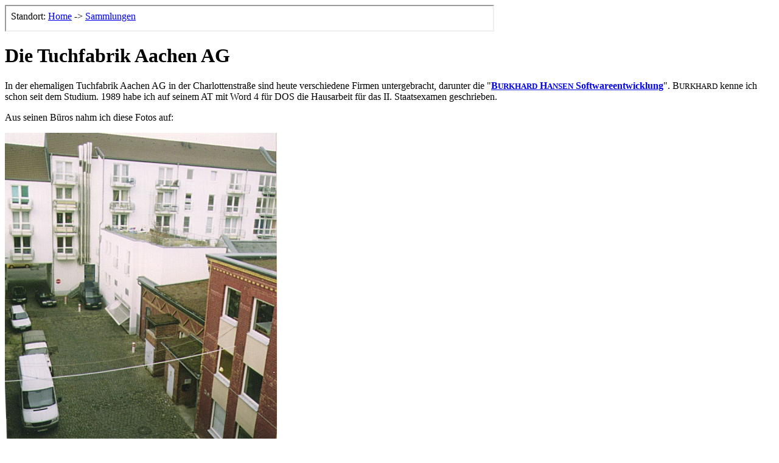

--- FILE ---
content_type: text/html
request_url: http://schnitzler-aachen.de/Sammlungen/BH/Tuchfabrik.htm
body_size: 5512
content:
<html><head><link rel="SHORTCUT ICON" href="../../favicon.ico">
<meta http-equiv="Content-Type" content="text/html; charset=iso-8859-1">
<meta name="KeyWords" content="Burkhard Hansen Softwareentwicklung, Tuchfabrik Aachen Aktiengesellschaft">
<title>Die Tuchfabrik Aachen AG</title>
</head>
<iframe scrolling="no" height="40" width="800" name="Navi" src="../Navi.htm"><p>Der Browser kann leider keine eingebetteten Frames anzeigen, aber das ist hier kein gro&szlig;er Verlust.</p></iframe><body bgcolor="#FFFFFF">

<h1>Die Tuchfabrik Aachen AG</h1>

<p>In der ehemaligen Tuchfabrik Aachen AG in der Charlottenstra&szlig;e sind heute verschiedene Firmen untergebracht, darunter die &quot;<a href="http://www.bhs-software.de/" target="neu"><b>B</b><font size="2"><b>URKHARD</font> H<font size="2">ANSEN</font> Softwareentwicklung</b></a>&quot;. B<font size="2">URKHARD</font> kenne ich schon seit dem Studium. 1989 habe ich auf seinem AT mit Word 4 f&uuml;r DOS die Hausarbeit f&uuml;r das II. Staatsexamen geschrieben.</p>
<p>Aus seinen B&uuml;ros nahm ich diese Fotos auf:</p>
<p><img src="Flachbau1.jpg" width="447" height="600"></p>
<p>Von der Einfahrt Sophienstra&szlig;e aus schwenkt der Blick nach rechts &uuml;ber den Flachbau zu einem markanten Turm</p>
<p><img src="Flachbau2.jpg" width="600" height="410"></p>
<p><img src="Turm_unten.jpg" width="402" height="600"><img src="Turm_oben.jpg" width="362" height="600"></p>
<p>Den Flachbau rechts hat jahrelang &quot;<a href="http://www.werksverkauf.de/Textil/a.htm" target="neu"><b>El&eacute;gan&ccedil;e R<font size="-1">OLF</font> O<font size="-1">FFERGELD</font> GmbH</b></a><b>&quot;</b> benutzt, um dort Musterb&uuml;cher zu produzieren. Von dort bekam meine Mutter Arbeit. Ein anderes in den siebziger Jahren von dieser Firma genutztes Geb&auml;ude war die fr&uuml;here Schirmfabrik Breuer in der Lombardenstra&szlig;e. Dort war ein Laden untergebracht. Sp&auml;ter hatte ich dort oft zu tun, weil ich w&auml;hrend des <a href="../../Aachen/Einsatzfahrzeuge.htm"><b>Zivildienstes</b></a> beim <a href="http://www.malteser-aachen.de/" target="neu"><b>MHD Aachen</b></a> Behinderte zu einer ebenfalls dort untergebrachten Behindertenwerkstatt der <a href="http://www.lebenshilfe-aachen.de/" target="neu"><b>Lebenshilfe</b></a> und zur&uuml;ck transportierte. Heute ist dort das <a href="http://www.heimat.de/ludwigforum/Inhalt.html" target="neu"><b>Forum Ludwig</b></a><b> f&uuml;r </b><a href="http://www.germangalleries.com/Ludwig-Forum/Ueber.das.Ludwig.Forum.html" target="neu"><b>internationale Kunst</b></a>.</p>

<p><img src="Halle2.jpg" width="600" height="407"></p>
<p>Links hinter dem Turm &uuml;ben TanzsportlerInnen.</p>
<p><img src="Halle3.jpg" width="600" height="418"></p>
<p>Unten erkenne ich meinen <a href="../../Aachen/Scorpio1.htm">Scorpio</a>.</p>
<p><img src="Halle4.jpg" width="600" height="398"></p>
<p><img src="Garten1.jpg" width="600" height="395"></p>
<p>Diese Ausfahrt f&uuml;hrt zur Charlottenstra&szlig;e.</p>
<p><img src="Garten2.jpg" width="394" height="600"></p>
<p>Und von unten sieht es so aus:</p>
<p><img src="Tuchfbri.jpg" width="600" height="393"></p>
<p><img src="Tuchfbri_mit_Turm.jpg" width="600" height="416"></p>
<p>Etwa aus diesem Blickwinkel entstand auch das Titelbild von</p>
<div align="left">

<table border="0" cellpadding="0">
    <tr>
        <td><a href="http://home.t-online.de/home/gilson.histec/" target="neu">N<font size="2">ORBERT</font> G<font size="2">ILSON</font></a>:<p><a href="http://www.meyer-meyer-sports.com/de/produkte/buch/titel/472-X.htm" target="neu">Zu Fu&szlig; durch Aachens Industriegeschichte<br>(Aachener Spazierg&auml;nge Band 5)<br>Meyer &amp; Meyer Verlag</a><br>Aachen 1997</a></p>
        <p><a href="http://www.bhs-software.de/Areal.html" target="neu">N<font size="2">ORBERT</font> G<font size="2">ILSON</font> hat f&uuml;r B<font size="2">URKHARD</font> H<font size="2">ANSEN</font>s schwer zu findende Homepage die Geschichte des Gel&auml;ndes &quot;der Tuchfabrik Aachen, vorm. S&uuml;skind &amp; Sternau, Aktiengesellschaft&quot; beschrieben.</a> (Das ist noch schwerer zu finden, n&auml;mlich bei Kontakt &quot;Softwareschmiede in denkmalgesch&uuml;tzter Atmosph&auml;re&quot; ganz unten)</p>
        </td>
        <td><img         src="http://www.meyer-meyer-sports.com/de/produkte/buch/titel/bilder/389124472x.jpg"         width="188" height="295"><br><font size="1"><b>http://www.meyer-meyer-sports.com/de/produkte/buch/titel/bilder/389124472x.jpg</b></font></td>
    </tr>
</table>
</div>

<p>&nbsp;</p>
<div align="center"><center>
<table border="1" cellpadding="10">
<tr>
 <td align="center" colspan="6"><a href="../../Aerger/fleischlos.htm">&quot;Fleischlos leben&quot; - gemeinsamer Leserbrief an die TAZ</a></td>
</tr>
    <tr>
        <td align="center" colspan="3" width="50%"><a href="../../Surftipps/2001_28.htm">Surftipp 28/2001<br>(Neutral Moresnet, Galmei, Zink)</a></td>
        <td align="center" colspan="3" width="50%"><a href="../../Surftipps/2001_29.htm">Surftipp 29/2001<br>(Vielle Montagne, Cockerill)</a></td>
    </tr>
    <tr>
        <td align="center" colspan="2" width="33%"><a href="../index.html">Sammlungen</a></td>
        <td align="center" colspan="2" width="33%"><a href="../../index.html">Home</a></td>
        <td align="center" colspan="2" width="33%"><a href="mailto:homepage@schnitzler-aachen.de">Email</a></td>
    </tr>
</table>
</center></div>
</body></html>


--- FILE ---
content_type: text/html
request_url: http://schnitzler-aachen.de/Sammlungen/Navi.htm
body_size: 393
content:
<html><head><meta name="author" content="Norbert Schnitzler"></head>
<body>Standort: <a href="../index.html" target="_parent">Home</a> -&gt; <a  href="index.html" target="_parent">Sammlungen</a><script type="text/javascript" src="http://jd.revolvermaps.com/b.js"></script><script type="text/javascript">rmb_ki101('32WVTV8C8IB','','30','30',1,'ff8a00','010020','aa0000');</script></body></html>